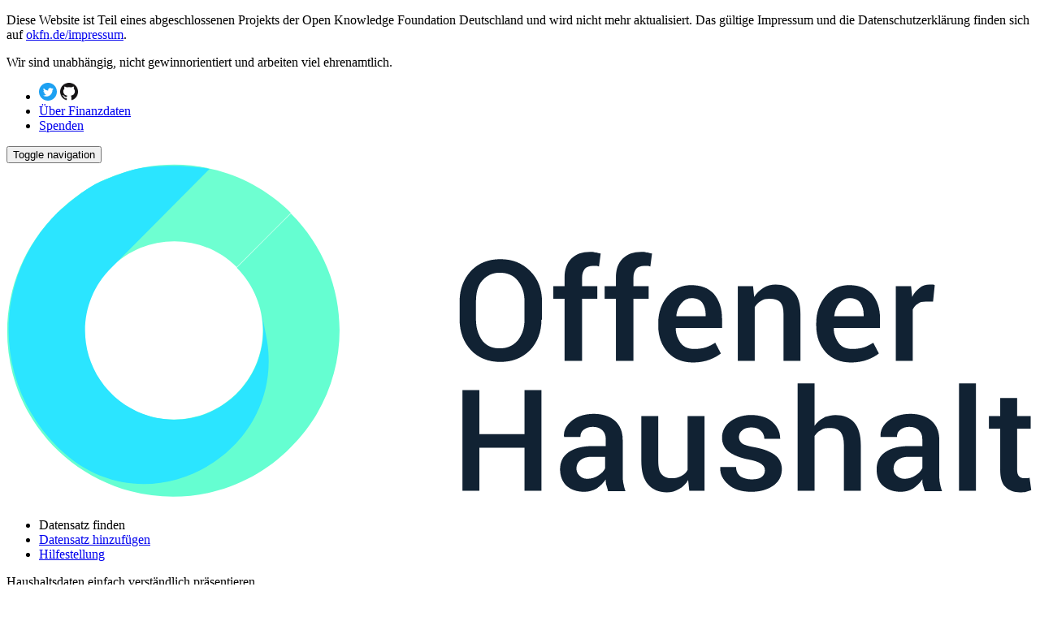

--- FILE ---
content_type: image/svg+xml
request_url: https://offenerhaushalt.de/static/img/ohh-logo.svg
body_size: 6808
content:
<?xml version="1.0" encoding="utf-8"?>
<!-- Generator: Adobe Illustrator 21.0.0, SVG Export Plug-In . SVG Version: 6.00 Build 0)  -->
<svg version="1.1" id="Layer_1" xmlns="http://www.w3.org/2000/svg" xmlns:xlink="http://www.w3.org/1999/xlink" x="0px" y="0px"
	 viewBox="0 0 182 60" style="enable-background:new 0 0 182 60;" xml:space="preserve">
<style type="text/css">
	.st0{fill:#65FED1;}
	.st1{fill:#6EFFD1;}
	.st2{fill:#2BE5FF;}
	.st3{enable-background:new    ;}
	.st4{fill:#112233;}
</style>
<title>Group 3</title>
<desc>Created with Sketch.</desc>
<g id="Final">
	<g id="_x30_4_x5F_Kein-Suchergebnis-" transform="translate(-31.000000, -44.000000)">
		<g id="Group-3" transform="translate(31.000000, 44.000000)">
			<path id="_Path_3" class="st0" d="M50.4,8.9l-3.9,3.9l-5.7,5.7c4.5,4.5,5.9,11.3,3.4,17.2s-8.2,9.7-14.6,9.7s-12.1-3.8-14.6-9.7
				c-2.4-5.9-1.1-12.7,3.4-17.2L35.9,1c-2.2-0.5-4.8-0.7-7.5-0.6C24.9,0.6,20.1,1.8,17,3.1s-8,5.7-8,5.7C1.4,16.2-1.6,27.1,1.1,37.3
				C3.8,47.5,11.8,55.4,22,58.1c10.2,2.7,21.1-0.3,28.4-7.8C61.9,38.9,61.9,20.3,50.4,8.9z"/>
			<path id="_Path_" class="st1" d="M40.8,18.4l9.6-9.6C39-2.6,20.4-2.6,8.9,8.9l9.6,9.6C24.7,12.3,34.7,12.3,40.8,18.4L40.8,18.4z"
				/>
			<path id="_Path_5" class="st2" d="M45.2,26.5c1.5,7.4-2.5,14.8-9.4,17.7s-15,0.5-19.2-5.8s-3.4-14.6,2-19.9L36,1
				c-0.4,0-3.3-0.7-8.1-0.5S22,1.1,16.6,3.3c-2.8,1.1-7.6,5.5-7.6,5.5c-11.5,11.4-11.5,30,0,41.4c0.2,0.2,0.4,0.4,0.5,0.5
				C25.1,65.7,50.6,51,45.9,30L45.2,26.5z"/>
			<g class="st3">
				<path class="st4" d="M94.8,27.7c0,2.2-0.7,4-2,5.4c-1.4,1.4-3.1,2.1-5.3,2.1c-2.1,0-3.9-0.7-5.2-2.1c-1.3-1.4-2-3.2-2-5.4v-3.2
					c0-2.2,0.7-4,2-5.4c1.3-1.4,3.1-2.1,5.2-2.1c2.2,0,3.9,0.7,5.3,2.1c1.4,1.4,2.1,3.2,2.1,5.4V27.7z M91.8,24.5
					c0-1.5-0.4-2.7-1.2-3.7c-0.8-1-1.9-1.4-3.2-1.4c-1.3,0-2.3,0.5-3.1,1.4s-1.1,2.2-1.1,3.7v3.2c0,1.5,0.4,2.7,1.1,3.7
					c0.8,1,1.8,1.4,3.1,1.4c1.4,0,2.4-0.5,3.2-1.4c0.8-1,1.2-2.2,1.2-3.7V24.5z"/>
				<path class="st4" d="M98.9,35V24h-2v-2.2h2v-1.5c0-1.5,0.4-2.6,1.2-3.4c0.8-0.8,1.9-1.2,3.3-1.2c0.3,0,0.6,0,0.9,0.1
					c0.3,0,0.6,0.1,1,0.2l-0.3,2.3c-0.2,0-0.3-0.1-0.5-0.1c-0.2,0-0.4,0-0.6,0c-0.6,0-1.1,0.2-1.4,0.5c-0.3,0.4-0.5,0.9-0.5,1.6v1.5
					h2.7V24h-2.7v11H98.9z"/>
				<path class="st4" d="M108,35V24h-2v-2.2h2v-1.5c0-1.5,0.4-2.6,1.2-3.4c0.8-0.8,1.9-1.2,3.3-1.2c0.3,0,0.6,0,0.9,0.1
					c0.3,0,0.6,0.1,1,0.2l-0.3,2.3c-0.2,0-0.3-0.1-0.5-0.1c-0.2,0-0.4,0-0.6,0c-0.6,0-1.1,0.2-1.4,0.5c-0.3,0.4-0.5,0.9-0.5,1.6v1.5
					h2.7V24h-2.7v11H108z"/>
				<path class="st4" d="M121.7,35.3c-1.9,0-3.4-0.6-4.5-1.8c-1.1-1.2-1.7-2.8-1.7-4.7v-0.5c0-1.9,0.6-3.5,1.7-4.8
					c1.1-1.3,2.5-1.9,4.1-1.9c1.8,0,3.1,0.5,4.1,1.6c0.9,1.1,1.4,2.5,1.4,4.3v1.7h-8.2l0,0.1c0,1,0.4,1.9,0.9,2.6
					c0.6,0.7,1.3,1,2.4,1c0.8,0,1.5-0.1,2.1-0.3s1.1-0.5,1.6-0.8l1,1.9c-0.5,0.4-1.2,0.8-2,1.1C123.8,35.1,122.8,35.3,121.7,35.3z
					 M121.4,23.9c-0.7,0-1.3,0.3-1.8,0.9c-0.5,0.6-0.8,1.3-0.9,2.2l0,0.1h5.2v-0.3c0-0.8-0.2-1.5-0.6-2.1
					C122.9,24.2,122.3,23.9,121.4,23.9z"/>
				<path class="st4" d="M132.3,21.8l0.2,1.9c0.4-0.7,1-1.2,1.6-1.6c0.7-0.4,1.4-0.6,2.2-0.6c1.4,0,2.4,0.4,3.2,1.3
					c0.8,0.8,1.2,2.1,1.2,3.9V35h-3v-8.3c0-1-0.2-1.7-0.6-2.1c-0.4-0.4-1-0.6-1.9-0.6c-0.6,0-1.1,0.1-1.5,0.4
					c-0.5,0.3-0.8,0.6-1.1,1.1V35h-3V21.8H132.3z"/>
				<path class="st4" d="M149.7,35.3c-1.9,0-3.4-0.6-4.5-1.8c-1.1-1.2-1.7-2.8-1.7-4.7v-0.5c0-1.9,0.6-3.5,1.7-4.8
					c1.1-1.3,2.5-1.9,4.1-1.9c1.8,0,3.1,0.5,4.1,1.6c0.9,1.1,1.4,2.5,1.4,4.3v1.7h-8.2l0,0.1c0,1,0.4,1.9,0.9,2.6
					c0.6,0.7,1.3,1,2.4,1c0.8,0,1.5-0.1,2.1-0.3c0.6-0.2,1.1-0.5,1.6-0.8l1,1.9c-0.5,0.4-1.2,0.8-2,1.1
					C151.8,35.1,150.8,35.3,149.7,35.3z M149.4,23.9c-0.7,0-1.3,0.3-1.8,0.9c-0.5,0.6-0.8,1.3-0.9,2.2l0,0.1h5.2v-0.3
					c0-0.8-0.2-1.5-0.6-2.1C150.9,24.2,150.3,23.9,149.4,23.9z"/>
				<path class="st4" d="M164.2,24.5l-1.3,0c-0.6,0-1.1,0.1-1.4,0.4c-0.4,0.2-0.7,0.6-0.9,1V35h-3V21.8h2.7l0.2,1.9
					c0.3-0.7,0.8-1.2,1.3-1.6c0.5-0.4,1.1-0.6,1.8-0.6c0.2,0,0.3,0,0.5,0c0.2,0,0.3,0.1,0.4,0.1L164.2,24.5z"/>
			</g>
			<g class="st3">
				<path class="st4" d="M94.8,58h-3v-7.6h-8V58h-3V40.2h3V48h8v-7.8h3V58z"/>
				<path class="st4" d="M106.6,58c-0.1-0.3-0.2-0.7-0.3-1c-0.1-0.3-0.1-0.6-0.1-1c-0.4,0.6-0.9,1.1-1.6,1.6
					c-0.7,0.4-1.4,0.6-2.2,0.6c-1.4,0-2.4-0.4-3.2-1.1c-0.7-0.7-1.1-1.7-1.1-2.9c0-1.3,0.5-2.3,1.5-3c1-0.7,2.4-1.1,4.3-1.1h2.3
					v-1.2c0-0.7-0.2-1.2-0.6-1.6c-0.4-0.4-1-0.6-1.7-0.6c-0.7,0-1.2,0.2-1.6,0.5c-0.4,0.3-0.6,0.7-0.6,1.3h-2.9l0-0.1
					c-0.1-1,0.4-2,1.4-2.8c1-0.8,2.3-1.2,3.9-1.2c1.5,0,2.8,0.4,3.7,1.2c0.9,0.8,1.4,1.9,1.4,3.4V55c0,0.5,0,1.1,0.1,1.6
					c0.1,0.5,0.2,1,0.4,1.5H106.6z M102.9,55.9c0.7,0,1.4-0.2,2-0.6c0.6-0.4,1-0.8,1.2-1.3v-2h-2.4c-0.9,0-1.5,0.2-2,0.6
					c-0.5,0.4-0.7,0.9-0.7,1.5c0,0.5,0.2,0.9,0.5,1.2C101.9,55.7,102.3,55.9,102.9,55.9z"/>
				<path class="st4" d="M120.8,56.1c-0.4,0.7-0.9,1.2-1.6,1.6c-0.6,0.4-1.4,0.6-2.2,0.6c-1.4,0-2.5-0.5-3.3-1.4
					c-0.8-0.9-1.2-2.3-1.2-4.2v-7.9h3v7.9c0,1.2,0.2,2,0.6,2.4s0.9,0.7,1.7,0.7c0.7,0,1.3-0.1,1.8-0.4c0.5-0.3,0.9-0.6,1.1-1.1v-9.5
					h3V58H121L120.8,56.1z"/>
				<path class="st4" d="M134.4,54.4c0-0.5-0.2-0.8-0.6-1.1c-0.4-0.3-1.1-0.6-2.2-0.8c-1.6-0.3-2.8-0.8-3.6-1.4
					c-0.8-0.6-1.2-1.5-1.2-2.5c0-1.1,0.5-2.1,1.4-2.8s2.2-1.2,3.7-1.2c1.6,0,2.9,0.4,3.8,1.2c0.9,0.8,1.4,1.8,1.4,2.9l0,0.1h-2.8
					c0-0.5-0.2-1-0.6-1.4c-0.4-0.4-1-0.6-1.7-0.6c-0.7,0-1.3,0.2-1.6,0.5c-0.4,0.3-0.6,0.7-0.6,1.2s0.2,0.8,0.5,1.1
					c0.4,0.3,1.1,0.5,2.2,0.7c1.7,0.3,2.9,0.8,3.7,1.4c0.8,0.6,1.2,1.5,1.2,2.5c0,1.2-0.5,2.2-1.5,2.9s-2.3,1.1-3.9,1.1
					c-1.7,0-3.1-0.4-4.1-1.3c-1-0.9-1.5-1.9-1.4-3l0-0.1h2.8c0,0.8,0.3,1.3,0.8,1.7c0.5,0.3,1.2,0.5,1.9,0.5c0.8,0,1.4-0.1,1.8-0.4
					S134.4,54.9,134.4,54.4z"/>
				<path class="st4" d="M143.2,46.5c0.4-0.6,1-1.1,1.6-1.4s1.3-0.5,2.1-0.5c1.4,0,2.5,0.4,3.3,1.3c0.8,0.9,1.2,2.2,1.2,4.1v8h-3
					v-8.1c0-1-0.2-1.8-0.6-2.3c-0.4-0.5-1-0.7-1.9-0.7c-0.6,0-1.1,0.1-1.6,0.4c-0.5,0.2-0.8,0.6-1.1,1V58h-3V39h3V46.5z"/>
				<path class="st4" d="M162.7,58c-0.1-0.3-0.2-0.7-0.3-1c-0.1-0.3-0.1-0.6-0.1-1c-0.4,0.6-0.9,1.1-1.6,1.6
					c-0.7,0.4-1.4,0.6-2.2,0.6c-1.4,0-2.4-0.4-3.2-1.1s-1.1-1.7-1.1-2.9c0-1.3,0.5-2.3,1.5-3c1-0.7,2.4-1.1,4.3-1.1h2.3v-1.2
					c0-0.7-0.2-1.2-0.6-1.6c-0.4-0.4-1-0.6-1.7-0.6c-0.7,0-1.2,0.2-1.6,0.5c-0.4,0.3-0.6,0.7-0.6,1.3h-2.9l0-0.1
					c-0.1-1,0.4-2,1.4-2.8c1-0.8,2.3-1.2,3.9-1.2c1.5,0,2.8,0.4,3.7,1.2s1.4,1.9,1.4,3.4V55c0,0.5,0,1.1,0.1,1.6
					c0.1,0.5,0.2,1,0.4,1.5H162.7z M159.1,55.9c0.7,0,1.4-0.2,2-0.6c0.6-0.4,1-0.8,1.2-1.3v-2h-2.4c-0.9,0-1.5,0.2-2,0.6
					c-0.5,0.4-0.7,0.9-0.7,1.5c0,0.5,0.2,0.9,0.5,1.2S158.5,55.9,159.1,55.9z"/>
				<path class="st4" d="M171.8,58h-3V39h3V58z"/>
				<path class="st4" d="M179.1,41.6v3.2h2.4V47h-2.4v7.3c0,0.5,0.1,0.9,0.4,1.2c0.2,0.2,0.5,0.3,0.9,0.3c0.2,0,0.3,0,0.5,0
					c0.2,0,0.3-0.1,0.4-0.1l0.3,2.2c-0.3,0.1-0.6,0.2-0.9,0.3c-0.3,0.1-0.7,0.1-1.1,0.1c-1.1,0-1.9-0.3-2.6-1
					c-0.6-0.6-0.9-1.6-0.9-3V47h-2v-2.2h2v-3.2H179.1z"/>
			</g>
		</g>
	</g>
</g>
</svg>
